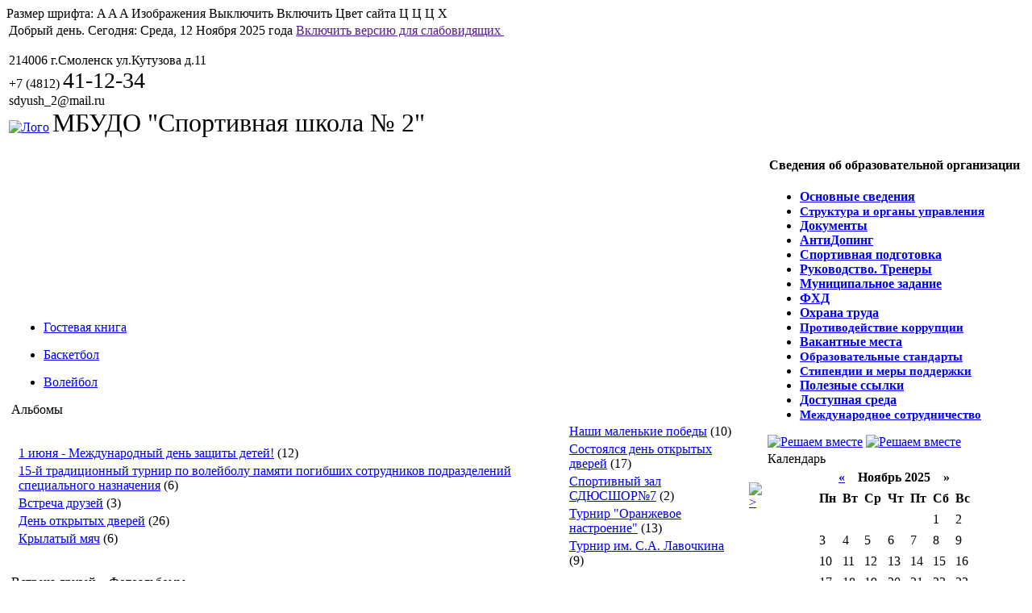

--- FILE ---
content_type: text/html; charset=WINDOWS-1251
request_url: https://smolsport-2.ru/photo-10
body_size: 11555
content:
<!DOCTYPE html>
<html>
<head>
	<meta http-equiv="Content-Type" content="text/html; charset=windows-1251" />
<title>Встреча друзей &raquo; Фотоальбомы &raquo; МБУДО Спортивная школа №2&quot; г.Смоленск</title>
<meta name="description" content="Встреча друзей" />
<meta name="keywords" content="Встреча, друзей" />
<link rel="search" type="application/opensearchdescription+xml" href="https://smolsport-2.ru/engine/opensearch.php" title="МБУДО Спортивная школа №2&quot; г.Смоленск" />
<link rel="alternate" type="application/rss+xml" title="МБУДО Спортивная школа №2&quot; г.Смоленск" href="https://smolsport-2.ru/rss.xml" />
<script type="text/javascript" src="/engine/classes/min/index.php?charset=windows-1251&amp;g=general&amp;10"></script>
<script type="text/javascript" src="/engine/classes/min/index.php?charset=windows-1251&amp;f=engine/photo/photo_nucleus/javascripts/R.js,engine/classes/highslide/highslide.js&amp;10"></script>
	<link rel="shortcut icon" href="/templates/Default/images/favicon.ico" />
	<link type="text/css" rel="stylesheet" href="/templates/Default/style/engine.css" />
	<link type="text/css" rel="stylesheet" href="/templates/Default/style/style.css" />
	<link type="text/css" rel="stylesheet" href="/templates/Default/style/default.css" />
	<script type="text/javascript" src="/templates/Default/js/jquery.js"></script>
	<script type="text/javascript" src="/templates/Default/js/script.js"></script>
	<script type="text/javascript" src="/templates/Default/js/addfave.js"></script>
	<meta name='wmail-verification' content='c2a7781dd9db2d32' />
	<meta name='yandex-verification' content='63891be3b2515003' />
</head>
  <div id="infobardm">Размер шрифта:  
  <a onclick="dmfunctsizeone();" class="dmchangea1">A</a>
  <a onclick="dmfunctsizetwo();" class="dmchangea2">A</a>
  <a onclick="dmfunctsizethree();" class="dmchangea3">A</a>
  Изображения <a onclick="dmdisableimage();" class="dmdisableimage">Выключить</a>
  <a onclick="dmenableimage();" class="dmenableimage">Включить</a>
  Цвет сайта <a onclick="dmcolor1();" class="dmcolor1">Ц</a>
  <a onclick="dmcolor2();" class="dmcolor2">Ц</a>
  <a onclick="dmcolor3();" class="dmcolor3">Ц</a>
  <a onclick="dmreset();" class="dmcolor4">Х</a>
</div>
<body>
<div id="loading-layer" style="display:none">Загрузка. Пожалуйста, подождите...</div>
<script type="text/javascript">
<!--
var dle_root       = '/';
var dle_admin      = '';
var dle_login_hash = '';
var dle_group      = 5;
var dle_skin       = 'Default';
var dle_wysiwyg    = '0';
var quick_wysiwyg  = '0';
var dle_act_lang   = ["Да", "Нет", "Ввод", "Отмена", "Сохранить", "Удалить"];
var menu_short     = 'Быстрое редактирование';
var menu_full      = 'Полное редактирование';
var menu_profile   = 'Просмотр профиля';
var menu_send      = 'Отправить сообщение';
var menu_uedit     = 'Админцентр';
var dle_info       = 'Информация';
var dle_confirm    = 'Подтверждение';
var dle_prompt     = 'Ввод информации';
var dle_req_field  = 'Заполните все необходимые поля';
var dle_del_agree  = 'Вы действительно хотите удалить? Данное действие невозможно будет отменить';
var dle_spam_agree = 'Вы действительно хотите отметить пользователя как спамера? Это приведет к удалению всех его комментариев';
var dle_complaint  = 'Укажите текст вашей жалобы для администрации:';
var dle_big_text   = 'Выделен слишком большой участок текста.';
var dle_orfo_title = 'Укажите комментарий для администрации к найденной ошибке на странице';
var dle_p_send     = 'Отправить';
var dle_p_send_ok  = 'Уведомление успешно отправлено';
var dle_save_ok    = 'Изменения успешно сохранены. Обновить страницу?';
var dle_del_news   = 'Удалить статью';
var allow_dle_delete_news   = false;
//-->
</script><script type="text/javascript">  
<!--  
	hs.graphicsDir = '/engine/classes/highslide/graphics/';
	hs.outlineType = 'rounded-white';
	hs.numberOfImagesToPreload = 0;
	hs.showCredits = false;
	
	hs.lang = {
		loadingText :     'Загрузка...',
		playTitle :       'Просмотр слайдшоу (пробел)',
		pauseTitle:       'Пауза',
		previousTitle :   'Предыдущее изображение',
		nextTitle :       'Следующее изображение',
		moveTitle :       'Переместить',
		closeTitle :      'Закрыть (Esc)',
		fullExpandTitle : 'Развернуть до полного размера',
		restoreTitle :    'Кликните для закрытия картинки, нажмите и удерживайте для перемещения',
		focusTitle :      'Сфокусировать',
		loadingTitle :    'Нажмите для отмены'
	};
	
	hs.align = 'center';
	hs.transitions = ['expand', 'crossfade'];
	hs.addSlideshow({
		interval: 4000,
		repeat: false,
		useControls: true,
		fixedControls: 'fit',
		overlayOptions: {
			opacity: .75,
			position: 'bottom center',
			hideOnMouseOut: true
		}
	});
//-->
</script>
	<table class="main">
		<tr>
			<td>
				<div class="head">
					<span class="slogan">Добрый день. Сегодня:
						<script language="javascript" type="text/javascript"><!--
							var d = new Date();
							var day=new Array("Воскресенье","Понедельник","Вторник","Среда","Четверг","Пятница","Суббота");
							var month=new Array("Января","Февраля","Марта","Апреля","Мая","Июня","Июля","Августа","Сентября","Октября","Ноября","Декабря");
							document.write(day[d.getDay()]+", " +d.getDate()+ " " + month[d.getMonth()]+ " " + d.getFullYear()+ " года");
						//--></script>
					</span>
					<span class="favorite"><a href="" onclick="dmuGostSettings();" id="enableuGost">Включить версию для слабовидящих <img src="/templates/Default/images/eye.png" style="width: 25px; height: 17px; vertical-align: middle;" /></a></span>
				</div>
				<div class="banners2">&nbsp;</div>
				<div class="banners3" style="display: none;">&nbsp;</div>
				<div class="headerrr">
					<div class="visitka">
						<div>
							214006 г.Смоленск ул.Кутузова д.11<br />
							+7 (4812) <span style="font-size: 1.75em;">41-12-34</span><br />
							sdyush_2@mail.ru
						</div>
					</div>
					<a href="/" class="logo"><img src="/templates/Default/images/logo.png" width="207" height="81" alt="Лого" border="0" /></a>
					<span class="nameschool" style="font-size: 24pt;">МБУДО "Спортивная школа № 2"</span>
				</div>
			</td>
		</tr>
		<tr>
			<td class="cont_bg">
				<div class="content">
				<div class="top">&nbsp;</div>
					<div class="bg">
						<table class="c_table">
							<tr>
								<td class="c_center">
									<div class="menu">
										<ul>
											<li><a href="/?do=guestbook">Гостевая книга</a></li>
										</ul>
									</div>
									<div class="menu">
										<ul>
											<li><a href="/kalendar_basket.html">Баскетбол</a></li>
										</ul>
									</div>
									<div class="menu">
										<ul>
											<li><a href="/kalendar_voleybol.html">Волейбол</a></li>
										</ul>
									</div>
									
									
									<div class="story">
										<div class="n_cont">
											
											<div id='dle-content'><style type="text/css" media="all">@import url(/templates/Default/style/photo.css);</style>
<script>
var chpuno = "ok";
var url_to_main = "https://smolsport-2.ru/";

function sort_photos(){
	var menu=new Array();
	menu[0]="<span class='sort_photo'>По просмотрам</span> <a href='https://smolsport-2.ru/index.php?do=photo&type=show&by=a' class='sort_photo'>В</a> <a href='https://smolsport-2.ru/index.php?do=photo&type=show&by=b' class='sort_photo'>У</a><div style='clear:both'></div>";
	menu[1]="<span class='sort_photo'>По рейтингу</span> <a href='https://smolsport-2.ru/index.php?do=photo&type=rating&by=a' class='sort_photo'>В</a> <a href='https://smolsport-2.ru/index.php?do=photo&type=rating&by=b' class='sort_photo'>У</a><div style='clear:both'></div>";
	menu[2]="<span class='sort_photo'>По дате</span> <a href='https://smolsport-2.ru/index.php?do=photo&type=date&by=a' class='sort_photo'>В</a> <a href='https://smolsport-2.ru/index.php?do=photo&type=date&by=b' class='sort_photo'>У</a><div style='clear:both'></div>";
	menu[3]="<span class='sort_photo'>По комментариям</span> <a href='https://smolsport-2.ru/index.php?do=photo&type=comments&by=a' class='sort_photo'>В</a> <a href='https://smolsport-2.ru/index.php?do=photo&type=comments&by=b' class='sort_photo'>У</a><div style='clear:both'></div>";
	menu[4]="<span class='sort_photo'>По загрузкам</span> <a href='https://smolsport-2.ru/index.php?do=photo&type=load&by=a' class='sort_photo'>В</a> <a href='https://smolsport-2.ru/index.php?do=photo&type=load&by=b' class='sort_photo'>У</a><div style='clear:both'></div>";
	return menu;
}
</script><style type="text/css" media="all">@import url(https://smolsport-2.ru/engine/photo/photo_nucleus/javascripts/P.css);</style><script src="https://smolsport-2.ru/engine/photo/photo_nucleus/javascripts/V.js"></script>
<div class="dle_photo">
<div class="fblc">
<div class="ftit">Альбомы</div>
<div class="fcon" id="alboms">
<TABLE WIDTH="100%"><tr><td><TABLE WIDTH="100%"><tr><td><table width=100%><tr><td> <a href="https://smolsport-2.ru/photo-17">1 июня - Международный день защиты детей!</a> (12)</td></tr><tr><td> <a href="https://smolsport-2.ru/photo-14">15-й традиционный турнир по волейболу памяти погибших сотрудников подразделений специального назначения</a> (6)</td></tr><tr><td> <a href="https://smolsport-2.ru/photo-10">Встреча друзей</a> (3)</td></tr><tr><td> <a href="https://smolsport-2.ru/photo-8">День открытых дверей</a> (26)</td></tr><tr><td> <a href="https://smolsport-2.ru/photo-11">Крылатый мяч</a> (6)</td></tr></table></td><td><table width=100%><tr><td> <a href="https://smolsport-2.ru/photo-16">Наши маленькие победы</a> (10)</td></tr><tr><td> <a href="https://smolsport-2.ru/photo-12">Состоялся день открытых дверей</a> (17)</td></tr><tr><td> <a href="https://smolsport-2.ru/photo-7">Спортивный зал СДЮСШОР№7</a> (2)</td></tr><tr><td> <a href="https://smolsport-2.ru/photo-6">Турнир &quot;Оранжевое настроение&quot;</a> (13)</td></tr><tr><td> <a href="https://smolsport-2.ru/photo-9">Турнир им. С.А. Лавочкина</a> (9)</td></tr></table></td></tr></TABLE></td><td width="7px"><a href="javascript://" onClick="next_alboms(2)" title="Страница 2/2"><img src="/engine/photo/styles/images/n.png" border="0" alt="&gt;" class="mpno" width="7px" height="12px"></a></td></tr></table>
</div>
</div>


<div class="fblc">
<div class="ftit">Встреча друзей &raquo; Фотоальбомы</div>
<div class="fcon">
<table class='mphotos'>
    <tr>
<td class='td_t_p' valign="bottom" id="p96">

<!--photo-->
<table class="photoid_">
<tr><td>
<a href="https://smolsport-2.ru/photo/640-95-1/95_h0iaeo2fxv.jpg" onclick="return hs.expand(this)"><img src="https://smolsport-2.ru/uploads/photos/previews/[1]_29_Aug_13/95_h0iaeo2fxv.jpg" class="photo_" alt=""/></a><br/></td></tr>
<tr><td> <div><a href="https://smolsport-2.ru/photo-10">Встреча друзей</a> (16 декабря)</div> </td></tr>
<tr><td style="padding:3px;"><a href="https://smolsport-2.ru/photo-id-96.html">подробнее</a></td></tr>
</table>
<!--/photo-->

</td>

<td class='td_t_p' valign="bottom" id="p94">

<!--photo-->
<table class="photoid_">
<tr><td>
<a href="https://smolsport-2.ru/photo/640-95-1/93_8kufet6jc4.jpg" onclick="return hs.expand(this)"><img src="https://smolsport-2.ru/uploads/photos/previews/[1]_29_Aug_13/93_8kufet6jc4.jpg" class="photo_" alt=""/></a><br/></td></tr>
<tr><td> <div><a href="https://smolsport-2.ru/photo-10">Встреча друзей</a> (16 декабря)</div> </td></tr>
<tr><td style="padding:3px;"><a href="https://smolsport-2.ru/photo-id-94.html">подробнее</a></td></tr>
</table>
<!--/photo-->

</td>
</tr><tr>
<td class='td_t_p' valign="bottom" id="p95">

<!--photo-->
<table class="photoid_">
<tr><td>
<a href="https://smolsport-2.ru/photo/640-95-1/94_27mlvumuvy.jpg" onclick="return hs.expand(this)"><img src="https://smolsport-2.ru/uploads/photos/previews/[1]_29_Aug_13/94_27mlvumuvy.jpg" class="photo_" alt=""/></a><br/></td></tr>
<tr><td> <div><a href="https://smolsport-2.ru/photo-10">Встреча друзей</a> (16 декабря)</div> </td></tr>
<tr><td style="padding:3px;"><a href="https://smolsport-2.ru/photo-id-95.html">подробнее</a></td></tr>
</table>
<!--/photo-->

</td>
</tr>
</table> 
</div>
</div>
<div class="nav">
&#8592; Предыдущая | <a href="https://smolsport-2.ru/photo">Главная</a> | <a href="https://smolsport-2.ru/photo-10">Встреча друзей</a> | Следующая &#8594;
<div><a href="https://smolsport-2.ru/photo-10/1" class="activs">1</a> </div>
</div>



<div class="fblc">
<div class="ftit">Статистика</div>
<div class="fcon">
Всего фотографий <b>153</b> из них
показано <b>1-3</b><br/>
Комментариев всего к фоткам 0<br/>

</div>
</div>


<table width="100%" border="0" class="frss"><tr><td width="14px"><img src="/engine/photo/styles/images/rss.gif" border="0" width="14px" height="14px" style="padding: 0px;margin:0px"></td><td width="4px"></td><td class="news" width="100px" align="left"><a href="https://smolsport-2.ru/photo/rss">RSS лента</a></td><td class="news" align="right"><div align="right"><a href="https://smolsport-2.ru/photo-search">Поиск</a> | <a href="https://smolsport-2.ru/photo-comments">Последние комментарии</a> | <a href="https://smolsport-2.ru/photo-tegs">Метки</a> | <a href="javascript://" onClick="dropdownmenu(this, event, sort_photos(), '150px')" onmouseout="delayhidemenu()">Сортировка</a></div> </td></tr></table>
</div><p align="center" style="display: none">&copy; <a href="http://admin-club.ru">Фотоальбомы</a> от Клуба админов</p></div>
										</div>
									</div>
									
								</td>
								<td class="c_right">
                                    <div style="text-align: center;padding-bottom: 5px;font-weight: bold;">Сведения об образовательной организации</div>
									<div class="menu">
										<ul>
                    						<li><a href="/contacts.html"><strong>Основные сведения</strong></a></li>
                    						<li><a href="/controls.html" style="font-size: 0.95em;"><strong>Структура и органы управления</strong></a></li>
                    						<li><a href="/documents.html"><strong>Документы</strong></a></li>
                    						<li><a href="/antidoping.html"><strong>АнтиДопинг</strong></a></li>
                    						<li><a href="/education.html"><strong>Спортивная подготовка</strong></a></li>
                    						<li><a href="/structure.html"><strong>Руководство. Тренеры</strong></a></li>
                    						<li><a href="/muntask.html"><strong>Муниципальное задание</strong></a></li>
                   						 	<li><a href="/financ.html"><strong>ФХД</strong></a></li>
                    						<li><a href="/labor_protection.html"><strong>Охрана труда</strong></a></li>
                    						<li><a href="/anti-corruption.html" style="font-size: 0.95em;"><strong>Противодействие коррупции</strong></a></li>
                    						<li><a href="/vacancy.html"><strong>Вакантные места</strong></a></li>
                    						<li><a href="/edustandards.html" style="font-size: 0.95em;"><strong>Образовательные стандарты</strong></a></li>
                    						<li><a href="/scholarships.html" style="font-size: 0.95em;"><strong>Стипендии и меры поддержки</strong></a></li>
                    						<li><a href="/ssylki.html"><strong>Полезные ссылки</strong></a></li>
                    						<li><a href="/available_environment.html"><strong>Доступная среда</strong></a></li>
                    						<li><a href="/international_partnerships.html" style="font-size: 0.95em;"><strong>Международное сотрудничество</strong></a></li>
										</ul>
									</div>
									<a href="https://pos.gosuslugi.ru/form/?opaId=222171&utm_source=vk&utm_medium=66&utm_campaign=1026701445264" target="_blank"><img style="border-radius: 8px; width: 49%;" src="/uploads/widget_problem.jpg" alt="Решаем вместе"></a>
									<a href="https://pos.gosuslugi.ru/og/org-activities?reg_code=66&utm_source=vk1&utm_medium=66&utm_campaign=1026701445264" target="_blank"><img style="border-radius: 8px; width: 49%;" src="/uploads/widget_mnenie.jpg" alt="Решаем вместе"></a>
									<div class="b_title" style="margin-top: 3px;">
										Календарь
									</div>
									<div class="b_cont">
										<table width="100%" cellspacing="0" cellpadding="0">
											<tr>
												<td align="center">
													<div id="calendar-layer"><table id="calendar" cellpadding="3" class="calendar"><tr><th colspan="7" class="monthselect"><a class="monthlink" onclick="doCalendar('10','2025','right'); return false;" href="https://smolsport-2.ru/2025/10/" title="Предыдущий месяц">&laquo;</a>&nbsp;&nbsp;&nbsp;&nbsp;Ноябрь 2025&nbsp;&nbsp;&nbsp;&nbsp;&raquo;</th></tr><tr><th class="workday">Пн</th><th class="workday">Вт</th><th class="workday">Ср</th><th class="workday">Чт</th><th class="workday">Пт</th><th class="weekday">Сб</th><th class="weekday">Вс</th></tr><tr><td colspan="5">&nbsp;</td><td  class="weekday" >1</td><td  class="weekday" >2</td></tr><tr><td  class="day" >3</td><td  class="day" >4</td><td  class="day" >5</td><td  class="day" >6</td><td  class="day" >7</td><td  class="weekday" >8</td><td  class="weekday" >9</td></tr><tr><td  class="day" >10</td><td  class="day" >11</td><td  class="day day-current" >12</td><td  class="day" >13</td><td  class="day" >14</td><td  class="weekday" >15</td><td  class="weekday" >16</td></tr><tr><td  class="day" >17</td><td  class="day" >18</td><td  class="day" >19</td><td  class="day" >20</td><td  class="day" >21</td><td  class="weekday" >22</td><td  class="weekday" >23</td></tr><tr><td  class="day" >24</td><td  class="day" >25</td><td  class="day" >26</td><td  class="day" >27</td><td  class="day" >28</td><td  class="weekday" >29</td><td  class="weekday" >30</td></tr></table></div>
												</td>
											</tr>
										</table>
										<div class="b_left">&nbsp;</div>
										<div class="b_right">&nbsp;</div>
									</div>
									<div class="b_title">
										Новое фото
									</div>
									<div class="b_cont">
										<table width="100%" cellspacing="0" cellpadding="0">
											<tr>
												<td align="center">
													<p><table><td><a href="https://smolsport-2.ru/photo-id-187.html"><img src="https://smolsport-2.ru/uploads/photos/previews/[1]_29_Aug_13/186_db2454a8-d.jpg" style="max-width: 185px;" /></a></td></table></p>
												</td>
											</tr>
										</table>
										<div class="b_left">&nbsp;</div>
										<div class="b_right">&nbsp;</div>
									</div>
									<div class="b_title">
										Случайное фото
									</div>
									<div class="b_cont">
										<table class="table_name">
											<tr>
												<td align="center">
													<p><table><td><a href="https://smolsport-2.ru/photo-id-178.html"><img src="https://smolsport-2.ru/uploads/photos/previews/[1]_29_Aug_13/177_img-2fea58.jpg" style="max-width: 185px;" /></a></td></table></p>
												</td>
											</tr>
										</table>
										<div class="b_left">&nbsp;</div>
										<div class="b_right">&nbsp;</div>
									</div>
									<img src="/uploads/banner2021.png" style="max-width: 100%;" />
									<div style="text-align: center;">
										<a href="http://smol-cpms.ru/Creativity.aspx?IdU=cpmssmol&IdP=52" target="_blank"><img src="/uploads/banner2021_1.jpg"></a>
										<a href="http://sovfd.zdrav.admin-smolensk.ru/napravleniya/reproduktivnoe_zdorove_podrostkov/centr_orzp" target="_blank"><img src="/uploads/banner2021_3.jpg"></a>
										<a href="http://smolfeniks.ru/" target="_blank"><img src="/uploads/banner2021_2.jpg"></a>
										<a href="https://67.xn--b1aew.xn--p1ai/news/item/3539892" target="_blank"><img src="/uploads/banner2021_4.png"></a>
                                        <video controls width="216" poster="/uploads/prokuratura2022.png" preload="none" style="padding-top: 5px;">
                                            <source src="/uploads/prokuratura2022.mp4" type="video/mp4">
										</video>
										<a href="http://xn--80aalcbc2bocdadlpp9nfk.xn--d1acj3b/" target="_blank"><img src="/uploads/persdeti.png" style="width: 215px;"></a>
										<a href="/uploads/prokuratura-bannera-dlya-ekrana-3h6-3.jpg" target="_blank"><img src="/uploads/prokuratura-bannera-dlya-ekrana-3h6-3.jpg" style="width: 215px;"></a>
										<a href="/uploads/banner_mchs.jpg" target="_blank"><img src="/uploads/banner_mchs.jpg" style="width: 215px;"></a>
										<a href="/uploads/banner_dom.png" target="_blank"><img src="/uploads/banner_dom.png" style="width: 215px;"></a>
									</div>
								</td>
							</tr>
						</table>
						<div style="text-align: center">
                			<a href="http://za.gorodsreda.ru/" target="_blank"><img src="/uploads/komfort.png" style="height: 90px;"></a>
							<a href="https://russia.information-region.ru/" target="_blank"><img src="/uploads/banner_728x90.gif"></a>
						</div>
						<div style="text-align: center">
<script src='https://pos.gosuslugi.ru/bin/script.min.js'></script> 
<style>
#js-show-iframe-wrapper{position:relative;display:flex;align-items:center;justify-content:center;width:100%;min-width:293px;max-width:100%;background:linear-gradient(138.4deg,#38bafe 26.49%,#2d73bc 79.45%);color:#fff;cursor:pointer}#js-show-iframe-wrapper .pos-banner-fluid *{box-sizing:border-box}#js-show-iframe-wrapper .pos-banner-fluid .pos-banner-btn_2{display:block;width:240px;min-height:56px;font-size:18px;line-height:24px;cursor:pointer;background:#0d4cd3;color:#fff;border:none;border-radius:8px;outline:0}#js-show-iframe-wrapper .pos-banner-fluid .pos-banner-btn_2:hover{background:#1d5deb}#js-show-iframe-wrapper .pos-banner-fluid .pos-banner-btn_2:focus{background:#2a63ad}#js-show-iframe-wrapper .pos-banner-fluid .pos-banner-btn_2:active{background:#2a63ad}@-webkit-keyframes fadeInFromNone{0%{display:none;opacity:0}1%{display:block;opacity:0}100%{display:block;opacity:1}}@keyframes fadeInFromNone{0%{display:none;opacity:0}1%{display:block;opacity:0}100%{display:block;opacity:1}}@font-face{font-family:LatoWebLight;src:url(https://pos.gosuslugi.ru/bin/fonts/Lato/fonts/Lato-Light.woff2) format("woff2"),url(https://pos.gosuslugi.ru/bin/fonts/Lato/fonts/Lato-Light.woff) format("woff"),url(https://pos.gosuslugi.ru/bin/fonts/Lato/fonts/Lato-Light.ttf) format("truetype");font-style:normal;font-weight:400}@font-face{font-family:LatoWeb;src:url(https://pos.gosuslugi.ru/bin/fonts/Lato/fonts/Lato-Regular.woff2) format("woff2"),url(https://pos.gosuslugi.ru/bin/fonts/Lato/fonts/Lato-Regular.woff) format("woff"),url(https://pos.gosuslugi.ru/bin/fonts/Lato/fonts/Lato-Regular.ttf) format("truetype");font-style:normal;font-weight:400}@font-face{font-family:LatoWebBold;src:url(https://pos.gosuslugi.ru/bin/fonts/Lato/fonts/Lato-Bold.woff2) format("woff2"),url(https://pos.gosuslugi.ru/bin/fonts/Lato/fonts/Lato-Bold.woff) format("woff"),url(https://pos.gosuslugi.ru/bin/fonts/Lato/fonts/Lato-Bold.ttf) format("truetype");font-style:normal;font-weight:400}@font-face{font-family:RobotoWebLight;src:url(https://pos.gosuslugi.ru/bin/fonts/Roboto/Roboto-Light.woff2) format("woff2"),url(https://pos.gosuslugi.ru/bin/fonts/Roboto/Roboto-Light.woff) format("woff"),url(https://pos.gosuslugi.ru/bin/fonts/Roboto/Roboto-Light.ttf) format("truetype");font-style:normal;font-weight:400}@font-face{font-family:RobotoWebRegular;src:url(https://pos.gosuslugi.ru/bin/fonts/Roboto/Roboto-Regular.woff2) format("woff2"),url(https://pos.gosuslugi.ru/bin/fonts/Roboto/Roboto-Regular.woff) format("woff"),url(https://pos.gosuslugi.ru/bin/fonts/Roboto/Roboto-Regular.ttf) format("truetype");font-style:normal;font-weight:400}@font-face{font-family:RobotoWebBold;src:url(https://pos.gosuslugi.ru/bin/fonts/Roboto/Roboto-Bold.woff2) format("woff2"),url(https://pos.gosuslugi.ru/bin/fonts/Roboto/Roboto-Bold.woff) format("woff"),url(https://pos.gosuslugi.ru/bin/fonts/Roboto/Roboto-Bold.ttf) format("truetype");font-style:normal;font-weight:400}@font-face{font-family:ScadaWebRegular;src:url(https://pos.gosuslugi.ru/bin/fonts/Scada/Scada-Regular.woff2) format("woff2"),url(https://pos.gosuslugi.ru/bin/fonts/Scada/Scada-Regular.woff) format("woff"),url(https://pos.gosuslugi.ru/bin/fonts/Scada/Scada-Regular.ttf) format("truetype");font-style:normal;font-weight:400}@font-face{font-family:ScadaWebBold;src:url(https://pos.gosuslugi.ru/bin/fonts/Scada/Scada-Bold.woff2) format("woff2"),url(https://pos.gosuslugi.ru/bin/fonts/Scada/Scada-Bold.woff) format("woff"),url(https://pos.gosuslugi.ru/bin/fonts/Scada/Scada-Bold.ttf) format("truetype");font-style:normal;font-weight:400}@font-face{font-family:Geometria;src:url(https://pos.gosuslugi.ru/bin/fonts/Geometria/Geometria.eot);src:url(https://pos.gosuslugi.ru/bin/fonts/Geometria/Geometria.eot?#iefix) format("embedded-opentype"),url(https://pos.gosuslugi.ru/bin/fonts/Geometria/Geometria.woff) format("woff"),url(https://pos.gosuslugi.ru/bin/fonts/Geometria/Geometria.ttf) format("truetype");font-weight:400;font-style:normal}@font-face{font-family:Geometria-ExtraBold;src:url(https://pos.gosuslugi.ru/bin/fonts/Geometria/Geometria-ExtraBold.eot);src:url(https://pos.gosuslugi.ru/bin/fonts/Geometria/Geometria-ExtraBold.eot?#iefix) format("embedded-opentype"),url(https://pos.gosuslugi.ru/bin/fonts/Geometria/Geometria-ExtraBold.woff) format("woff"),url(https://pos.gosuslugi.ru/bin/fonts/Geometria/Geometria-ExtraBold.ttf) format("truetype");font-weight:900;font-style:normal}
</style>

<style>
#js-show-iframe-wrapper{background:var(--pos-banner-fluid-65__background)}#js-show-iframe-wrapper .pos-banner-fluid .pos-banner-btn_2{width:100%;min-height:52px;background:#fff;color:#0b1f33;font-size:16px;font-family:LatoWeb,sans-serif;font-weight:400;padding:0;line-height:1.2}#js-show-iframe-wrapper .pos-banner-fluid .pos-banner-btn_2:active,#js-show-iframe-wrapper .pos-banner-fluid .pos-banner-btn_2:focus,#js-show-iframe-wrapper .pos-banner-fluid .pos-banner-btn_2:hover{background:#e4ecfd}#js-show-iframe-wrapper .bf-65{position:relative;display:grid;grid-template-columns:var(--pos-banner-fluid-65__grid-template-columns);grid-template-rows:var(--pos-banner-fluid-65__grid-template-rows);width:100%;max-width:var(--pos-banner-fluid-65__max-width);box-sizing:border-box;grid-auto-flow:row dense}#js-show-iframe-wrapper .bf-65__decor{background:var(--pos-banner-fluid-65__bg-url) var(--pos-banner-fluid-65__bg-url-position) no-repeat;background-size:cover;background-color:#f8efec;position:relative}#js-show-iframe-wrapper .bf-65__logo-wrap{box-shadow:var(--pos-banner-fluid-65__logo-box-shadow)}#js-show-iframe-wrapper .bf-65__content{display:flex;flex-direction:column;padding:var(--pos-banner-fluid-65__content-padding);grid-row:var(--pos-banner-fluid-65__content-grid-row);justify-content:center}#js-show-iframe-wrapper .bf-65__description{display:flex;flex-direction:column;margin:var(--pos-banner-fluid-65__description-margin)}#js-show-iframe-wrapper .bf-65__text{margin:var(--pos-banner-fluid-65__text-margin);font-size:var(--pos-banner-fluid-65__text-font-size);line-height:1.4;font-family:LatoWeb,sans-serif;font-weight:700;color:#0b1f33}#js-show-iframe-wrapper .bf-65__bottom-wrap{display:flex;flex-direction:row;align-items:center}#js-show-iframe-wrapper .bf-65__logo-wrap{position:absolute;top:var(--pos-banner-fluid-65__logo-wrap-top);left:0;padding:var(--pos-banner-fluid-65__logo-wrap-padding);background:#fff;border-radius:0 0 8px 0}#js-show-iframe-wrapper .bf-65__logo{width:var(--pos-banner-fluid-65__logo-width);margin-left:1px}#js-show-iframe-wrapper .bf-65__slogan{font-family:LatoWeb,sans-serif;font-weight:700;font-size:var(--pos-banner-fluid-65__slogan-font-size);line-height:1;color:#005ca9}#js-show-iframe-wrapper .bf-65__btn-wrap{width:100%;max-width:var(--pos-banner-fluid-65__button-wrap-max-width)}
</style >
<div id='js-show-iframe-wrapper'>
  <div class='pos-banner-fluid bf-65'>

    <div class='bf-65__decor'>
      <div class='bf-65__logo-wrap'>
        <img
          class='bf-65__logo'
          src='https://pos.gosuslugi.ru/bin/banner-fluid/gosuslugi-logo-blue.svg'
          alt='Госуслуги'
        />
        <div class='bf-65__slogan'>Решаем вместе</div >
      </div >
    </div >
    <div class='bf-65__content'>
      <div class='bf-65__description'>
          <span class='bf-65__text'>
            Есть вопросы по физической культуре и спорту?
          </span >
      </div >

      <div class='bf-65__bottom-wrap'>
        <div class='bf-65__btn-wrap'>
          <!-- pos-banner-btn_2 не удалять; другие классы не добавлять -->
          <button
            class='pos-banner-btn_2'
            type='button'
          >Напишите об этом
          </button >
        </div >
      </div>
    </div >

  </div >
</div >

<script>

(function(){
"use strict";function ownKeys(e,t){var n=Object.keys(e);if(Object.getOwnPropertySymbols){var r=Object.getOwnPropertySymbols(e);if(t)r=r.filter(function(t){return Object.getOwnPropertyDescriptor(e,t).enumerable});n.push.apply(n,r)}return n}function _objectSpread(e){for(var t=1;t<arguments.length;t++){var n=null!=arguments[t]?arguments[t]:{};if(t%2)ownKeys(Object(n),true).forEach(function(t){_defineProperty(e,t,n[t])});else if(Object.getOwnPropertyDescriptors)Object.defineProperties(e,Object.getOwnPropertyDescriptors(n));else ownKeys(Object(n)).forEach(function(t){Object.defineProperty(e,t,Object.getOwnPropertyDescriptor(n,t))})}return e}function _defineProperty(e,t,n){if(t in e)Object.defineProperty(e,t,{value:n,enumerable:true,configurable:true,writable:true});else e[t]=n;return e}var POS_PREFIX_65="--pos-banner-fluid-65__",posOptionsInitialBanner65={background:"#50b3ff","grid-template-columns":"100%","grid-template-rows":"260px auto","max-width":"1422px","text-font-size":"20px","description-margin":"0 0 24px 0","button-wrap-max-width":"100%","bg-url":"url('https://pos.gosuslugi.ru/bin/banner-fluid/65/banner-fluid-bg-65.svg')","bg-url-position":"center top","content-padding":"36px 24px","content-grid-row":"0","logo-wrap-padding":"12px 14px 10px 12px","logo-width":"65px","logo-wrap-top":"0","slogan-font-size":"12px","logo-box-shadow":"none"},setStyles=function(e,t){var n=arguments.length>2&&void 0!==arguments[2]?arguments[2]:POS_PREFIX_65;Object.keys(e).forEach(function(r){t.style.setProperty(n+r,e[r])})},removeStyles=function(e,t){var n=arguments.length>2&&void 0!==arguments[2]?arguments[2]:POS_PREFIX_65;Object.keys(e).forEach(function(e){t.style.removeProperty(n+e)})};function changePosBannerOnResize(){var e=document.documentElement,t=_objectSpread({},posOptionsInitialBanner65),n=document.getElementById("js-show-iframe-wrapper"),r=n?n.offsetWidth:document.body.offsetWidth;if(r>340)t["button-wrap-max-width"]="209px";if(r>360)t["bg-url"]="url('https://pos.gosuslugi.ru/bin/banner-fluid/65/banner-fluid-bg-65-2.svg')",t["grid-template-rows"]="244px auto",t["content-padding"]="20px 16px 32px 24px";if(r>482)t["bg-url"]="url('https://pos.gosuslugi.ru/bin/banner-fluid/65/banner-fluid-bg-65-3.svg')",t["text-font-size"]="24px";if(r>568)t["text-font-size"]="24px",t["grid-template-columns"]="312px auto",t["grid-template-rows"]="332px",t["content-grid-row"]="1",t["content-padding"]="48px 24px",t["bg-url"]="url('https://pos.gosuslugi.ru/bin/banner-fluid/65/banner-fluid-bg-65-4.svg')";if(r>753)t["grid-template-columns"]="1fr 1fr",t["grid-template-rows"]="268px",t["bg-url"]="url('https://pos.gosuslugi.ru/bin/banner-fluid/65/banner-fluid-bg-65-3.svg')",t["content-padding"]="30px 24px";if(r>820)t["grid-template-columns"]="1fr 1fr",t["text-margin"]="0 100px 12px 0";if(r>1098)t["grid-template-rows"]="300px",t["text-font-size"]="32px",t["content-padding"]="34px 50px",t["logo-width"]="78px",t["slogan-font-size"]="15px",t["logo-wrap-padding"]="20px 16px 16px",t["text-margin"]="0 100px 12px 0";if(r>1422)t["grid-template-rows"]="268px",t["max-width"]="1440px",t["grid-template-columns"]="1fr 1fr",t.background="linear-gradient(90deg, #50b3ff 50%, #E0ECFE 50%)",t["bg-url"]="url('https://pos.gosuslugi.ru/bin/banner-fluid/65/banner-fluid-bg-65-6.svg')",t["logo-box-shadow"]="0px 1px 4px #E3EBFC, 0px 24px 48px rgba(230, 235, 245, 0.4)";setStyles(t,e)}changePosBannerOnResize(),window.addEventListener("resize",changePosBannerOnResize),window.onunload=function(){var e=document.documentElement,t=_objectSpread({},posOptionsInitialBanner65);window.removeEventListener("resize",changePosBannerOnResize),removeStyles(t,e)};
})()
</script>
 <script>Widget("https://pos.gosuslugi.ru/form", 418415)</script>

                        </div>
					</div>
					<div class="bot">&nbsp;</div>
				</div>
			</td>
		</tr>
		<tr>
			<td>
				<div class="footer">
					<div class="logo"><img src="/templates/Default/images/logo_2.png" alt="Лого" /></div>
					<p class="copyright">
						Разработка и техническая поддержка сайта <a href="https://ip-marchenko.ru/" target="_blank">ИП Марченко А.А.</a> &copy; 2013-2025<br />
						<a href="/sitemap.html">Карта сайта</a>
					</p>
					<div class="banners">
						<div class="bg">
							<a href="http://site67.ru/" target="_new"><img src="https://site67.ru/counter.php?id_counter=1&url=http://sdusshor-7.ru&key=075f0a16d7ba5f6aa25cc7d36bc39439&host=http://site67.ru/" border="0" alt="Смоленские сайты" title="Смоленские сайты" /></a>
							<!-- begin of Top100 code -->
							<a href="http://top100.rambler.ru/navi/2937900/"><img src="https://counter.rambler.ru/top100.cnt?2937900" alt="Rambler's Top100" border="0" /></a>
							<!-- end of Top100 code -->
							<!-- Yandex.Metrika informer --><a href="http://metrika.yandex.ru/stat/?id=22186270&amp;from=informer" target="_blank" rel="nofollow"><img src="//bs.yandex.ru/informer/22186270/3_0_205386FF_003366FF_1_pageviews" style="width:88px; height:31px; border:0;" alt="Яндекс.Метрика" title="Яндекс.Метрика: данные за сегодня (просмотры, визиты и уникальные посетители)" onclick="try{Ya.Metrika.informer({i:this,id:22186270,lang:'ru'});return false}catch(e){}"/></a><!-- /Yandex.Metrika informer --><!-- Yandex.Metrika counter --><script type="text/javascript">(function (d, w, c) { (w[c] = w[c] || []).push(function() { try { w.yaCounter22186270 = new Ya.Metrika({id:22186270, webvisor:true, clickmap:true, trackLinks:true, accurateTrackBounce:true}); } catch(e) { } }); var n = d.getElementsByTagName("script")[0], s = d.createElement("script"), f = function () { n.parentNode.insertBefore(s, n); }; s.type = "text/javascript"; s.async = true; s.src = (d.location.protocol == "https:" ? "https:" : "http:") + "//mc.yandex.ru/metrika/watch.js"; if (w.opera == "[object Opera]") { d.addEventListener("DOMContentLoaded", f, false); } else { f(); } })(document, window, "yandex_metrika_callbacks");</script><noscript><div><img src="//mc.yandex.ru/watch/22186270" style="position:absolute; left:-9999px;" alt="" /></div></noscript><!-- /Yandex.Metrika counter -->
							<!--LiveInternet counter--><script type="text/javascript">document.write("<a href='http://www.liveinternet.ru/click' target=_blank><img src='//counter.yadro.ru/hit?t40.11;r" + escape(document.referrer) + ((typeof(screen)=="undefined")?"":";s"+screen.width+"*"+screen.height+"*"+(screen.colorDepth?screen.colorDepth:screen.pixelDepth)) + ";u" + escape(document.URL) + ";" + Math.random() + "' border=0 width=31 height=31 alt='' title='LiveInternet'><\/a>")</script><!--/LiveInternet-->
							<!-- Rating@Mail.ru counter -->
							<script type="text/javascript">//<![CDATA[
							var _tmr = _tmr || [];
							_tmr.push({id: "2395835", type: "pageView", start: (new Date()).getTime()});
							(function (d, w) {
							   var ts = d.createElement("script"); ts.type = "text/javascript"; ts.async = true;
							   ts.src = (d.location.protocol == "https:" ? "https:" : "http:") + "//top-fwz1.mail.ru/js/code.js";
							   var f = function () {var s = d.getElementsByTagName("script")[0]; s.parentNode.insertBefore(ts, s);};
							   if (w.opera == "[object Opera]") { d.addEventListener("DOMContentLoaded", f, false); } else { f(); }
							})(document, window);
							//]]></script><noscript><div style="position:absolute;left:-10000px;">
							<img src="//top-fwz1.mail.ru/counter?id=2395835;js=na" style="border:0;" height="1" width="1" alt="Рейтинг@Mail.ru" />
							</div></noscript>
							<!-- //Rating@Mail.ru counter -->
							<!--Openstat-->
							<span id="openstat2336595"></span>
							<script type="text/javascript">
							var openstat = { counter: 2336595, next: openstat };
							(function(d, t, p) {
							var j = d.createElement(t); j.async = true; j.type = "text/javascript";
							j.src = ("https:" == p ? "https:" : "http:") + "//openstat.net/cnt.js";
							var s = d.getElementsByTagName(t)[0]; s.parentNode.insertBefore(j, s);
							})(document, "script", document.location.protocol);
							</script>
							<!--/Openstat-->
						</div>
					</div>
				</div>
			</td>
		</tr>
	</table>
<script type="text/javascript" src="/templates/Default/js/uGost41.js"></script>
<script>
var timerId = setInterval(function() {if ( $(".banners2").css( "display") == "block" )
	{
	  $(".banners2").css( "display" , "none" );
	  $(".banners3").css( "display" , "block" );
	}
	else
	{
	  $(".banners2").css( "display" , "block" );
	  $(".banners3").css( "display" , "none" );
	}
}, 4000);
</script>
</body>
</html>